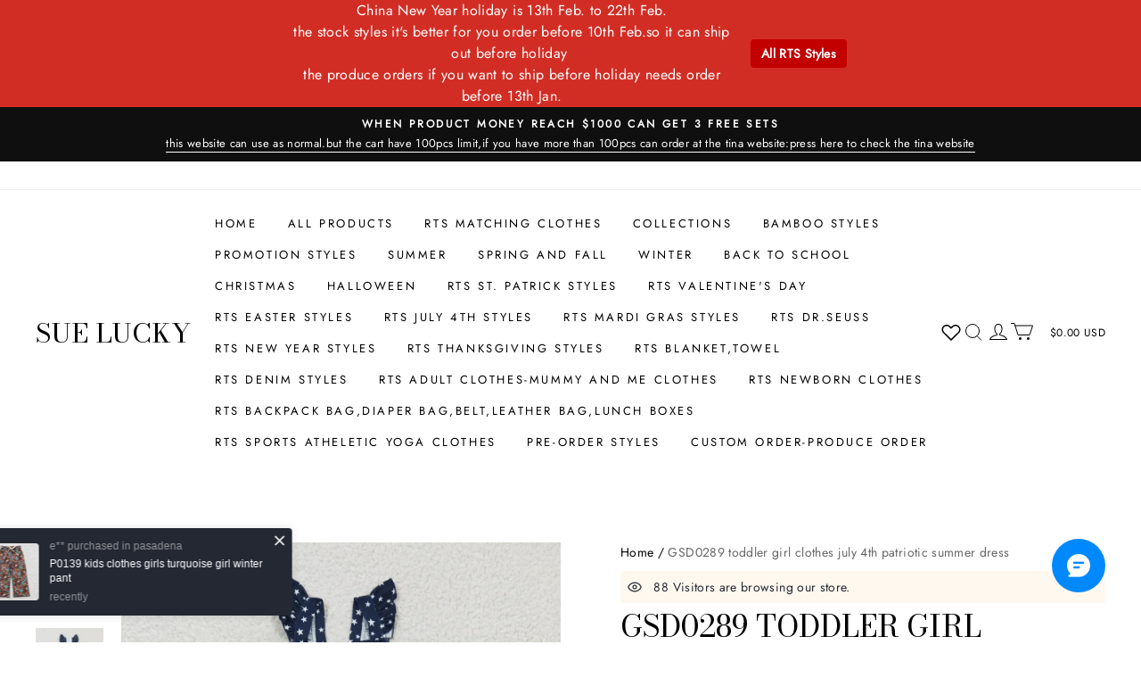

--- FILE ---
content_type: text/javascript; charset=utf-8
request_url: https://front.myshopline.com/cdn/v1/plugin/app-code-block/customer/member-system/2026010706285454/js/index-chunk-064f0081.js
body_size: 1914
content:
import{r as C,n as D,w as q,p as F,s as H,ac as X}from"./index-a209a788.js";import{w as I,a1 as o,as as P,o as d,z as J,x as K}from"./App-chunk-91ab6079.js";let w=0;const L=({rootNode:t,className:r,children:i})=>{const a=C(null);if(D(()=>()=>{a.current&&a.current.remove()},[]),!t&&!a.current){const p=document.createElement("div");w=w+1,p.className=r||`portal-${w}`,a.current=p,document.body.appendChild(p)}return q(i,t||a.current)},Q=I.div`
  position: absolute;
  top: 0;
  left: 0;
  bottom: 0;
  right: 0;
  transition: opacity ${({duration:t})=>t}ms ease-out;
  background-color: ${({maskBgColor:t})=>t};
`;I.div`
  position: fixed;
  top: 0;
  left: 0;
  bottom: 0;
  right: 0;
  z-index: ${({zIndex:t})=>t};
`;const l=I.div`
  display: inline-block;
  box-sizing: border-box;
  background-color: #fff;
  text-align: left;
  max-width: 100%;
  ${({contentCss:t})=>t&&t};
`,m=(t,r)=>t==="active"?o`
      opacity: ${r};
    `:o`
    opacity: 0;
  `;function U(t){switch(t){case"top":return{active:"translateY(0%)",none:"translateY(-100%)"};case"right":return{active:"translateX(0%)",none:"translateX(100%)"};case"bottom":return{active:"translateY(0%)",none:"translateY(100%)"};case"left":return{active:"translateX(0%)",none:"translateX(-100%)"}}}const N=function(t,r){var i;return o`
    transform: ${(i=U(t))==null?void 0:i[r]};
  `},Z=o`
  text-align: left;

  ${l} {
    position: absolute;
    top: 0;
    left: 0;
    min-height: 100%;
    transition: transform ${({duration:t})=>t}ms ease-out;
    ${({placement:t,phase:r})=>N(t,r)}
    ${({width:t})=>{if(t)return o`
          width: ${t};
        `}}
  }
`,M=o`
  text-align: right;
  overflow-x: hidden;
  ${l} {
    position: absolute;
    top: 0;
    right: 0;
    min-height: 100%;
    transition: transform ${({duration:t})=>t}ms ease-out;
    ${({placement:t,phase:r})=>N(t,r)}
    ${({width:t})=>{if(t)return o`
          width: ${t};
        `}}
  }
`,S=o`
  overflow: hidden;
  ${l} {
    position: absolute;
    bottom: 0;
    left: 0;
    width: 100%;
    height: ${({height:t})=>t&&t};
    vertical-align: bottom;
    overflow: auto;
    transition: transform ${({duration:t})=>t}ms ease-out;
    border-top-left-radius: ${({borderRadius:t})=>t&&t};
    border-top-right-radius: ${({borderRadius:t})=>t&&t};
    ${({placement:t,phase:r})=>N(t,r)}
  }
`,tt=o`
  overflow: hidden;
  ${l} {
    position: absolute;
    top: 0;
    left: 0;
    width: 100%;
    height: ${({height:t})=>t&&t};
    vertical-align: top;
    overflow: auto;
    transition: transform ${({duration:t})=>t}ms ease-out;
    border-bottom-left-radius: ${({borderRadius:t})=>t&&t};
    border-bottom-right-radius: ${({borderRadius:t})=>t&&t};
    ${({placement:t,phase:r})=>N(t,r)}
  }
`,et=o`
  text-align: center;
  ${l} {
    transition: all ${({duration:t})=>t}ms ease-out;
    vertical-align: middle;
    border-radius: ${({borderRadius:t})=>t&&t};
    ${({phase:t})=>m(t,1)}
  }
`,rt=o`
  text-align: center;
  ${l} {
    transition: opacity ${({duration:t})=>t}ms ease-out;
    vertical-align: top;
    border-radius: ${({borderRadius:t})=>t&&t};
    ${({phase:t})=>m(t,1)}
  }
`,ot=o`
  text-align: center;
  ${l} {
    transition: opacity ${({duration:t})=>t}ms ease-out;
    vertical-align: bottom;
    border-radius: ${({borderRadius:t})=>t&&t};
    ${({phase:t})=>m(t,1)}
  }
`,nt=o`
  text-align: left;
  @media ${P.sm} {
    text-align: center;
  }
  ${l} {
    transition: opacity ${({duration:t})=>t}ms ease-out;
    vertical-align: top;
    border-radius: ${({borderRadius:t})=>t&&t};
    ${({phase:t})=>m(t,1)}
  }
`,it=o`
  text-align: right;
  @media ${P.sm} {
    text-align: center;
  }
  ${l} {
    transition: opacity ${({duration:t})=>t}ms ease-out;
    vertical-align: top;
    border-radius: ${({borderRadius:t})=>t&&t};
    ${({phase:t})=>m(t,1)}
  }
`,at=o`
  text-align: left;
  @media ${P.sm} {
    text-align: center;
  }
  ${l} {
    transition: opacity ${({duration:t})=>t}ms ease-out;
    vertical-align: bottom;
    border-radius: ${({borderRadius:t})=>t&&t};
    ${({phase:t})=>m(t,1)}
  }
`,st=o`
  text-align: right;
  @media ${P.sm} {
    text-align: center;
  }
  ${l} {
    transition: opacity ${({duration:t})=>t}ms ease-out;
    vertical-align: bottom;
    border-radius: ${({borderRadius:t})=>t&&t};
    ${({phase:t})=>m(t,1)}
  }
`,G={right:M,left:Z,center:et,"left-top":nt,"right-top":it,"left-bottom":at,"right-bottom":st},ct={top:tt,bottom:S,...G},lt={top:rt,bottom:ot,...G},ut=I.div`
  position: fixed;
  top: 0;
  left: 0;
  bottom: 0;
  right: 0;
  z-index: ${({zIndex:t})=>t};
`,pt=I.div`
  position: absolute;
  overflow: auto;
  top: 0;
  right: 0;
  bottom: 0;
  left: 0;
  z-index: 1000;
  padding: 40px;
  -webkit-overflow-scrolling: touch;
  outline: 0;
  ${({placement:t,type:r})=>r==="drawer"?ct[t]:lt[t]};
  ${({bodyCss:t})=>t&&t};
  &:before {
    content: '';
    display: inline-block;
    height: 100%;
    vertical-align: middle;
    width: 0;
  }
  @media ${P.sm} {
    padding: 24px;
  }
`;var e=(t=>(t.NONE="none",t.APPEAR="appear",t.APPEARING="appearing",t.APPEARED="appeared",t.ENTER="enter",t.ENTERING="entering",t.ENTERED="entered",t.EXIT="exit",t.EXITING="exiting",t.EXITED="exited",t))(e||{}),A=(t=>(t.ACTIVE="active",t.NONE="none",t))(A||{});function ft(t,r){const{appear:i,enter:a,exit:p,onEnter:s,onEntered:u,onEntering:n,onExit:$,onExited:b,onExiting:g,timeout:T}=r,E=C(null);let v=!1;const[x,c]=F(()=>(v=!0,t?i?e.APPEAR:e.APPEARED:e.EXITED));return D(()=>{switch(x){case e.APPEAR:{s==null||s(),c(e.APPEARING);break}case e.APPEARING:{n==null||n(),E.current=setTimeout(()=>{c(e.APPEARED)},T);break}case e.APPEARED:{u==null||u();break}case e.ENTER:{s==null||s(),c(e.ENTERING);break}case e.ENTERING:{n==null||n(),E.current=setTimeout(()=>{c(e.ENTERED)},T);break}case e.ENTERED:{u==null||u();break}case e.EXIT:{$==null||$(),c(e.EXITING);break}case e.EXITING:{g==null||g(),E.current=setTimeout(()=>{c(e.EXITED)},T);break}case e.EXITED:{b==null||b();break}}return()=>{clearTimeout(E.current)}},[x]),H(()=>{if(!v)switch(!0){case!!(t&&a):{c(e.ENTER);break}case!!(t&&!a):{c(e.ENTERED);break}case!!(!t&&p):{c(e.EXIT);break}case(!t&&!p):{c(e.EXITED);break}}},[t]),{status:x}}const dt=t=>{const{visible:r,children:i,appear:a=!1,enter:p=!0,exit:s=!0}=t,{status:u}=ft(r,{...t,appear:a,enter:p,exit:s});let n;switch(u){case e.APPEAR:case e.ENTER:case e.EXITING:case e.EXITED:n=A.NONE;break;default:n=A.ACTIVE}return typeof i=="function"?i({status:u,visible:r,phase:n}):d(X,{children:i})},$t=["top","right","bottom","left","center","left-top","right-top","left-bottom","right-bottom"],Et=({type:t="drawer",visible:r=!1,zIndex:i=J.mask,mask:a=!0,maskClosable:p=!0,onMaskClick:s,maskBgColor:u="#000000",maskOpacity:n=.5,duration:$=K.popup,destroyOnClose:b=!1,placement:g="center",width:T,height:E,borderRadius:v="0px",children:x,rootNode:c,bodyStyle:z,bodyCss:B,contentCss:Y,contentStyle:O,afterClose:y,transitionProps:V={},classNames:h,rootStyle:j={}})=>{const k=C(null),W=f=>{(f==null?void 0:f.target)===k.current&&p&&(s==null||s())},_=f=>h?typeof h=="string"?`${h}-${f}`:(h==null?void 0:h[f])||"":"";return d(L,{rootNode:c,children:d(dt,{appear:!0,visible:r,timeout:$,onExited:()=>{y==null||y()},...V,children:({status:f,phase:R})=>d(X,{children:d(ut,{zIndex:i,maskOpacity:n,style:{display:f===e.EXITED?"none":"block",...j},children:d(X,{children:[a?d(Q,{style:{opacity:R===A.ACTIVE?n:0},duration:$,maskBgColor:u}):null,d(pt,{type:t,placement:$t.includes(g)?g:"center",phase:R,duration:$,width:T,onClick:W,height:E,borderRadius:v,style:z,bodyCss:B,children:d(l,{ref:k,style:{...O},contentCss:Y,className:_(f),children:b&&f===e.EXITED?null:x})})]})})})})})};export{Et as P};
